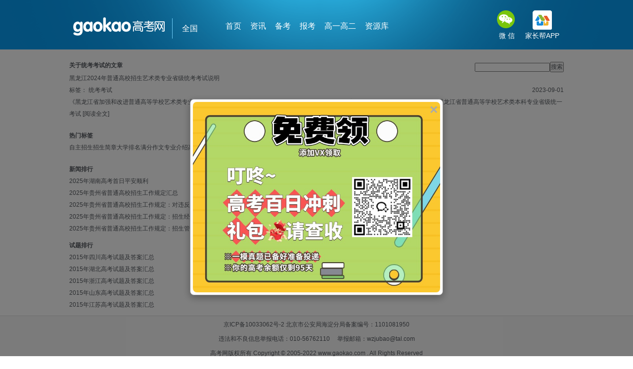

--- FILE ---
content_type: text/html
request_url: https://www.gaokao.com/tag/tongkaokaoshi/index.shtml
body_size: 9284
content:
<!DOCTYPE html PUBLIC "-//W3C//DTD XHTML 1.0 Transitional//EN" "http://www.w3.org/TR/xhtml1/DTD/xhtml1-transitional.dtd">
<html xmlns="http://www.w3.org/1999/xhtml">
<head>
<meta http-equiv="Content-Type" content="text/html; charset=gb312" />
<title>ͳ������_�߿���</title>
<link rel="stylesheet" type="text/css" href="/public/css/new_base.css"/>
<link href='https://gkcms.oss-cn-beijing.aliyuncs.com/attachs/static/gaokao/css/styleTAG.css' type='text/css' rel='stylesheet' />
<!--<link href='http://tag.eduu.com/style/tags/style.css' type='text/css' rel='stylesheet' />-->
<script src="https://cbjs.baidu.com/js/s.js" type="text/javascript"></script>
<script src="http://tag.eduu.com/style/tags/common.js"></script><!--�ƶ�������Ӧ��ת--> 
<script type="text/javascript" src="https://atth.jzb.com/jQuery.js"></script>
</head>
<style>
.navSrh{
display:none}
.left{ 
float: left;}
.right{ 
float:right;}
.wrapperUser,.wrapper{ width:950px; margin:0 auto;}
</style>
<script>var _hmt = _hmt || [];(function() {  var hm = document.createElement("script");  hm.src = "https://hm.baidu.com/hm.js?c35069925979266b098765567b245009";  var s = document.getElementsByTagName("script")[0];   s.parentNode.insertBefore(hm, s);})();</script><body>
<link rel="stylesheet" type="text/css" href="/public/css/common.css"/>
<script type="text/javascript" src="/public/js/jquery-1.9.1.min.js"></script>
<script type="text/javascript" src="/public/js/common.js"></script>

<!--[if IE 6]> 
	<script type="text/javascript" src="/public/js/dd_png.js"></script> 
	<script type="text/javascript"> 
		DD_belatedPNG.fix('.png,img,.iconAll,i,em'); 
		window.onload=function(){
			var a_len=document.getElementsByTagName("a");
			for(var i=0;i<a_len.length;i++){
				a_len[i].hideFocus = true;
			}
		}
	</script> 
<![endif]--> 
<script src="//c.nuhcpf.com/js/ds.js"></script>
<script charset="UTF-8" src="https://static-mmb.mmbang.info/common/framework/sa-sdk-javascript/1.18.12/sensorsdata.min.js"></script>
<script charset="UTF-8">
var sensors = window['sensorsDataAnalytic201505'];
sensors.init({
  server_url: location.protocol === 'https:' ? 'https://sensorsdata-5.talbrain.com:8080/sa?project=XES_Ebook' : 'https://sensorsdata-5.talbrain.com:8080/sa?project=XES_Ebook',
  heatmap: { scroll_notice_map: 'not_collect' },
  show_log: false,
  use_client_time: true,
  send_type: 'beacon'   
});
sensors.quick('autoTrack');
</script>


<!-- ���⵼����ɫ��ʾ -->
<script type="text/javascript">
 
    $(function(){
        var tips = '<div style="width:58px;height:19px;line-height:19px;text-align:center;position:absolute;display:inline-block;background-color:#FFDC52;color:#FF3A3A;border-radius: 8px 8px 8px 2px;padding:2px 4px;font-size:12px;top:-14px;left:30px;">45������</div>';
        var navs = $(".nav.tp20.lp20>a");
        $.each(navs, function(name, value){
            var title = value.text;
            if(title=="�����"){
                $(value).css('position', 'relative');
                $(value).html(title+tips);
            }
        });
    })
</script>

<!-- ���λ���߿��� - PCվ - β���Զ���2 -->
<!--<script>
(function() {
    var s = "_" + Math.random().toString(36).slice(2);
    document.write('<div id="' + s + '"></div>');
    (window.slotbydup=window.slotbydup || []).push({
        id: '8135892',
        container: s,
        size: '1000,90',
        display: 'inlay-fix'
    });
})();
if (typeof hits === 'undefined') {
  var hits = function () {}
}
</script>-->

<!--����������ҳ����������
<script type="text/javascript">
    $(function(){
  $(".fxTools").before('<paper-download-button></paper-download-button><link rel="stylesheet" href="https://static-mmb.mmbang.info/build/cluster-frontend/packages/modern-coms/paper-download-button/1_0_52/paperDownloadButton.css" />')
  var script = document.createElement('script')
  script.charset = 'utf-8'
  script.src = 'https://static-mmb.mmbang.info/build/cluster-frontend/packages/modern-coms/paper-download-button/1_0_52/paperDownloadButton.umd.min.js?vvvv'
  document.body.appendChild(script)
})
</script>-->

<!--�߿�־Ը����������
<script type="text/javascript">
$(function () {
  $('.tip_b').after('<college></college><link rel="stylesheet" href="https://static-mmb.mmbang.info/build/cluster-frontend/packages/modern-coms/college/1_0_6/college.css" />')
  var script = document.createElement('script')
  script.charset = 'utf-8'
  script.src = 'https://static-mmb.mmbang.info/build/cluster-frontend/packages/modern-coms/college/1_0_6/college.umd.min.js'
  document.body.appendChild(script)

  $(".yxkArea").html('').css("width","100%")
  $('.yxkArea').append('<college></college><link rel="stylesheet" href="https://static-mmb.mmbang.info/build/cluster-frontend/packages/modern-coms/college/1_0_6/college.css" />')
  var script = document.createElement('script')
  script.charset = 'utf-8'
  script.src = 'https://static-mmb.mmbang.info/build/cluster-frontend/packages/modern-coms/college/1_0_6/college.umd.min.js'
  document.body.appendChild(script)

  $('.content>.data').after('<college></college><link rel="stylesheet" href="https://static-mmb.mmbang.info/build/cluster-frontend/packages/modern-coms/college/1_0_6/college.css" />')
  var script = document.createElement('script')
  script.charset = 'utf-8'
  script.src = 'https://static-mmb.mmbang.info/build/cluster-frontend/packages/modern-coms/college/1_0_6/college.umd.min.js'
  document.body.appendChild(script)
  
})
</script>-->

<!-- ���λ���߿��� - PCվ - ����ҳ�Ҳ��ά�� -->
<style>
#content li {
  width: 100% !important;
  height: auto !important;
}
#content li .tm5 {
  display: flex;
  justify-content: center;
  width: 100%;
  align-items: center;
  line-height: 24px;
}
#content li .tm5 + .tm5 {
  margin-top: 10px;
}
.pyCon {
  padding-bottom: 20px;
  display: none;
}
</style>
<script>
(function() {
    var s = "_" + Math.random().toString(36).slice(2);
    document.write('<div id="' + s + '"></div>');
    (window.slotbydup=window.slotbydup || []).push({
        id: '9698427',
        container: s,
        size: '1000,90',
        display: 'inlay-fix'
    });
})();
</script>

<!DOCTYPE html>
<html lang="en">

<head>
    <meta charset="UTF-8">
    <meta name="viewport" content="width=device-width, initial-scale=1.0">
    <title>Image Modal</title>
    
    <style>
        .modal {
            display: none; /* Modal is hidden by default */
            position: fixed; /* Fixed position */
            z-index: 1; /* Sits on top */
            left: 0;
            top: 0;
            width: 100%;
            height: 100%;
            overflow: auto; /* Enable scroll if needed */
            background-color: rgba(0, 0, 0, 0.5); /* Black background with opacity */
        }

        .modal-content {
            position: relative;
            background-color: #fefefe;
            margin: auto;
            padding: 5px;
            border: 1px solid #888;
            width: 80%;
            max-width: 500px; /* Responsive width */
            box-shadow: 0 5px 15px rgba(0, 0, 0, 0.3); /* Shadow effect */
            border-radius: 8px; /* Rounded corners */
            text-align: center;
            animation: zoomIn 0.3s ease; /* Zoom animation */
        }

        @keyframes zoomIn {
            from {
                transform: scale(0);
            }
            to {
                transform: scale(1);
            }
        }

        .close-btn {
            position: absolute;
            top: 10px;
            right: 10px;
            color: #aaa;
            font-size: 28px;
            font-weight: bold;
        }

        .close-btn:hover,
        .close-btn:focus {
            color: #000;
            text-decoration: none;
            cursor: pointer;
        }

        .modal-content img {
            width: 100%;
            border-radius: 8px; 
        }

        @media (max-width: 500px) {
            .modal-content {
                width: 90%;
            }
        }
    </style>
</head>

<script>var _hmt = _hmt || [];(function() {  var hm = document.createElement("script");  hm.src = "https://hm.baidu.com/hm.js?c35069925979266b098765567b245009";  var s = document.getElementsByTagName("script")[0];   s.parentNode.insertBefore(hm, s);})();</script><body>
    <div id="myModal" class="modal">
        <div class="modal-content" style="margin-top:200px">
            <span class="close-btn">��</span>
            <img src="https://static-xesapi.speiyou.com/lecture/1741138413630_6012517.jpg" alt="Modal Image">
        </div>
    </div>

    <script>
        document.addEventListener('DOMContentLoaded', function() {
            var modal = document.getElementById("myModal");
            var closeBtn = document.getElementsByClassName("close-btn")[0];

            // Function to check if the modal should be shown
            function shouldShowModal() {
                var lastShown = localStorage.getItem('lastShownDate');
                var currentDate = new Date().toISOString().split('T')[0];

                // If the modal has never been shown or the last shown date is not today
                if (!lastShown || lastShown !== currentDate) {
                    // Store today's date in localStorage
                    localStorage.setItem('lastShownDate', currentDate);
                    return true;
                }
                return false;
            }

            // Automatically show the modal when the page loads if it hasn't been shown today
            if (shouldShowModal()) {
                modal.style.display = "block";
            }

            closeBtn.onclick = function() {
                modal.style.display = "none";
            };

            window.onclick = function(event) {
                if (event.target == modal) {
                    modal.style.display = "none";
                }
            };
        });
    </script>
</body>

</html>



<link rel="stylesheet" href="https://gaokaoimg.oss-cn-beijing.aliyuncs.com/static/gaokao/css/listNews.css" />
<style>
  #sec_head .sec_head_con .topNavR .con_us li a.tel_ic {
      background: url(https://gkb-cms.oss-cn-beijing.aliyuncs.com/attachs/img/2018/03/16/163050_5aab80bacfa0e.png);
      width: 39px;
      height: 39px;
  }
</style>
<div id="sec_head">
        	<div class="inner po_re" style="z-index: 10;">
	        	<div class="sec_head_con tp15">
	        		<a class="logo" href="https://www.gaokao.com/">
					<img src="/public/images/logo_new.png" alt="�߿���" title="�߿���" width="185" height="37" />
					
				</a>
<div class="newsite" style="margin-top:22px">
					<dl>
						<dt>ȫ��<i class="iconAll "></i></dt>
						<dd>
							<p><em>���ų���</em> | <a href="https://www.gaokao.com/" target="_blank">ȫ��</a> <a href="https://www.gaokao.com/beijing/" target="_blank" title="�����߿���">����</a> <a href="http://sh.gaokao.com/" target="_blank" title="�Ϻ��߿���">�Ϻ�</a> <a href="https://www.gaokao.com/guangdong/" target="_blank" title="�㶫�߿���">�㶫</a></p>
							<p><em>��������</em> |  <a href="https://www.gaokao.com/beijing/" target="_blank" title="�����߿���">����</a> <a href="https://www.gaokao.com/tianjin/" target="_blank" title="���߿���">���</a> <a href="https://www.gaokao.com/hebei/" target="_blank" title="�ӱ��߿���">�ӱ�</a> <a href="https://www.gaokao.com/sx/" target="_blank" title="ɽ���߿���">ɽ��</a> <a href="https://www.gaokao.com/neimenggu/" target="_blank" title="���ɹŸ߿���">���ɹ�</a></p>
							<p><em>��������</em> |  <a href="https://www.gaokao.com/liaoning/" target="_blank" title="�����߿���">����</a> <a href="https://www.gaokao.com/jilin/" target="_blank" title="���ָ߿���">����</a> <a href="https://www.gaokao.com/heilongjiang/" target="_blank" title="�������߿���">������</a></p>
							<p><em>��������</em> | <a href="http://sh.gaokao.com/" target="_blank" title="�Ϻ��߿���">�Ϻ�</a> <a href="https://www.gaokao.com/jiangsu/" target="_blank" title="���ո߿���">����</a> <a href="https://www.gaokao.com/zhejiang/" target="_blank" title="�㽭�߿���">�㽭</a> <a href="https://www.gaokao.com/anhui/" target="_blank" title="���ո߿���">����</a> <a href="https://www.gaokao.com/fujian/" target="_blank" title="�����߿���">����</a> <a href="https://www.gaokao.com/jiangxi/" target="_blank" title="�����߿���">����</a> <a href="https://www.gaokao.com/shandong/" target="_blank" title="ɽ���߿���" class="ml70">ɽ��</a></p>
							<p><em>���е���</em> | <a href="https://www.gaokao.com/henan/" target="_blank" title="���ϸ߿���">����</a> <a href="https://www.gaokao.com/hubei/" target="_blank" title="�����߿���">����</a> <a href="https://www.gaokao.com/hunan/" target="_blank" title="���ϸ߿���">����</a></p>
							<p><em>���ϵ���</em> | <a href="https://www.gaokao.com/chongqing/" target="_blank" title="����߿���">����</a> <a href="https://www.gaokao.com/sichuan/" target="_blank" title="�Ĵ��߿���">�Ĵ�</a> <a href="https://www.gaokao.com/guizhou/" target="_blank" title="���ݸ߿���">����</a> <a href="https://www.gaokao.com/yunnan/" target="_blank" title="���ϸ߿���">����</a> <a href="https://www.gaokao.com/xizang/" target="_blank" title="���ظ߿���">����</a></p>
							<p><em>��������</em> | <a href="https://www.gaokao.com/shanxi/" target="_blank" title="�����߿���">����</a> <a href="https://www.gaokao.com/gansu/" target="_blank" title="����߿���">����</a> <a href="https://www.gaokao.com/qinghai/" target="_blank" title="�ຣ�߿���">�ຣ</a> <a href="https://www.gaokao.com/ningxia/" target="_blank" title="���ĸ߿���">����</a> <a href="https://www.gaokao.com/xinjiang/" target="_blank" title="�½��߿���">�½�</a></p>
							<p class="last"><em>���ϵ���</em> | <a href="https://www.gaokao.com/guangdong/" target="_blank" title="�㶫�߿���">�㶫</a> <a href="https://www.gaokao.com/guangxi/" target="_blank" title="�����߿���">����</a> <a href="https://www.gaokao.com/hainan/" target="_blank" title="���ϸ߿���">����</a></p>
						</dd>
					</dl>
				</div>
<script>
					jQuery(function(){
						jQuery('.newsite dl').hover(function(){
							jQuery(this).addClass('on');
						},function(){
							jQuery(this).removeClass('on');
						});
					});
				</script>
					<div class="nav tp20 lp20">
                                            <a href="/" target="_blank" title="�߿�����ҳ">��ҳ</a>
                                            <a href="/gdgkkx/" target="_blank" title="�߿���Ѷ">��Ѷ</a>
                                            <a href="/beikao/" target="_blank" title="�߿�����">����</a>
                                            <a href="/baokao/" target="_blank" title="�߿�����">����</a>
                                            <a href="/gz/" target="_blank" title="����Ƶ��">��һ�߶�</a>
                                            <a href="/zyk/" target="_blank" title="�߿���Դ��">��Դ��</a>

                                       </div>
					
					<div class="topNavR" style="padding-top:0">
						<!--<a href="#" class="zhuce_login rm10">ע��/��¼</a>-->
						<ul class="con_us clearfix">
						
						<li class="w">
							<a class="wx_ic iconAll" href="javascript:;"></a>
							΢ ��
							<div class="tips" style="top:80px;right: -70px;">
								<div class="triangle-up"></div>
								<div class="part part1">
									<div class="fl conL"><img src="/public/images/gkw.jpg" width="90" height="90"></div>
									<div class="fr conR">
										<div>
											<h3>��ע�߿������ں�</h3>
											<p class="pys">��www_gaokao_com��<br>�˽����߿���Ѷ</p>
										</div>
									</div>
								</div>
							</div>
						</li>
						<li class="t">
							<a class="tel_ic iconAll" href="http://www.jzb.com/app/" target="_blank" title="�ƶ�APP"></a>
							�ҳ���APP
							<div class="tips" style="top:80px;;right: -55px;">
								<div class="triangle-up"></div>
								<div class="part part1">
									<div class="fl conL"><img src="https://img.eduuu.com/edu/ad/wm2.gif" width="90" height="90"></div>
									<div class="fr conR">
										<h3>�ҳ���APP</h3>
										<span>��ͥ�����ҳ���</span>
										<p class="downA">
											<a href="http://mapi.eduu.com/a?c=46&tid=1&d=1">
												<span><i class="icon1"></i></span> iPhone
											</a>
											<a href="http://mapi.eduu.com/a?c=46&tid=2&d=1">
												<span><i class="icon2"></i></span> Android
											</a>

										</p>
									</div>
								</div>

							</div>
						</li>
					</ul>
						
					</div>
					<script type="text/javascript">Hover('.con_us','.tips','on')</script>
	        	</div>
        	</div>
        	<div class="highlightBg png"></div>
        </div>
<!--���λ-->
<!--<div class="backf8">
<div class="inner">
<div class="tp10 bp10" style="height: 90px;">-->
<!--id=u2773118 �б�ҳͷ�� start-->
<!--<script type="text/javascript" src="http://fanpingbi1.gaokao.com/kydoxwwyx9.js"></script>-->
<!--id=u2773118 �б�ҳͷ�� end-->
<!--</div>
</div>
</div>-->
<div class="hr_10"></div>
<div class="wrapper">
<p></p>
<div class="hr_10"></div>
<div class="container">
<div class="borderG">
<div class="sidebox_tit clearfix"><h2 class="left">����<font class="red">ͳ������</font>������</h2><form method='get' action='https://www.gaokao.com/search/index.shtml' onsubmit="return check();"><div class="right tp5"><input name="q" id="q" type="text" class="tag-input" /><input name="" type="submit" value="����" class="tag-btn" /></div></form></div>
<div class="info">
<div class="info-sort" id="list">
	<dl class="zxNone">
     <dt><a href="/e/20230901/64f16fd317e9c.shtml" target="_blank">������2024����ͨ��У����������רҵʡ��ͳ������˵��</a></dt>
     <dd>
     <p><span class="right">2023-09-01</span>��ǩ��
     ͳ������
     </p>
     <p>��������ʡ��ǿ�͸Ľ���ͨ�ߵ�ѧУ������רҵ������������ʵʩ����������2023��3��16���ں�����ʡ�������������������������ա�������ʡ��ͨ�ߵ�ѧУ�����౾��רҵʡ��ͳһ���� <a href="/e/20230901/64f16fd317e9c.shtml" class="blue" target="_blank">[�Ķ�ȫ��]</a></p>
	 </dd>
	</dl>
</div>
<div class="list_pages" id="downMore" style="margin:auto;text-align:center">���ظ���</div>
</div>
</div>
</div>
<div class="sidebar">
<div class="borderG hot-tag">
<h2 class="titleH">���ű�ǩ</h2>
<div class="info">
<div>
<a href="https://www.gaokao.com/tag/zizhuzhaosheng/" target="_blank">��������</a><a href="https://www.gaokao.com/tag/zhaoshengjianzhang/" target="_blank">��������</a><a href="https://www.gaokao.com/tag/daxuepaiming/" target="_blank">��ѧ����</a><a href="https://www.gaokao.com/tag/manfenzuowen/" target="_blank">��������</a><a href="https://www.gaokao.com/tag/zhuanyejieshao/" target="_blank">רҵ����</a><a href="https://www.gaokao.com/tag/gaokaobaokao/" target="_blank">�߿�����</a><a href="https://www.gaokao.com/tag/gaokaoshiti/" target="_blank">�߿�����</a><a href="https://www.gaokao.com/tag/fenshuxian/" target="_blank">������</a><a href="https://www.gaokao.com/tag/xiaohuaxiaocao/" target="_blank">У��У��</a><a href="https://www.gaokao.com/tag/zhishidian/" target="_blank">֪ʶ��</a><a href="https://www.gaokao.com/tag/2016gaokao/" target="_blank">2016�߿�</a><a href="https://www.gaokao.com/tag/xuexifangfa/" target="_blank">ѧϰ����</a><a href="https://www.gaokao.com/tag/zhiyuantianbao/" target="_blank">־Ը�</a><a href="https://www.gaokao.com/tag/gaofenjingyan/" target="_blank">�߷־���</a><a href="https://www.gaokao.com/tag/zhaoshengjihua/" target="_blank">�����ƻ�</a><a href="https://www.gaokao.com/tag/gaokaogaige/" target="_blank">�߿��ĸ�</a>
</div>
</div>
</div>
<div class="hr_10"></div>
<script charset="gbk" src="http://deliver.eduu.com/main/s?user=aoshu|aoshu_www|aoshu_www26&amp;db=eduim&amp;border=0&amp;local=yes&amp;js=ie" type="text/javascript"></script>
<div class="hr_10"></div>
<div class="borderG tag-bank">
<h2 class="titleH">��������</h2>
<div class="info">
				<ul>
				<li><a target="_blank" href="https://www.gaokao.com/e/20250608/6845409bacc8c.shtml" title="2025����ϸ߿�����ƽ��˳��">2025����ϸ߿�����ƽ��˳��</a></li>
<li><a target="_blank" href="https://www.gaokao.com/e/20250608/68453fd50342c.shtml" title="2025�����ʡ��ͨ��У���������涨����">2025�����ʡ��ͨ��У���������涨����</a></li>
<li><a target="_blank" href="https://www.gaokao.com/e/20250608/68453f66601d0.shtml" title="2025�����ʡ��ͨ��У���������涨����Υ���涨��Ϊ�Ĵ���">2025�����ʡ��ͨ��У���������涨����Υ��</a></li>
<li><a target="_blank" href="https://www.gaokao.com/e/20250608/68453f4cb2d10.shtml" title="2025�����ʡ��ͨ��У���������涨����������">2025�����ʡ��ͨ��У���������涨��������</a></li>
<li><a target="_blank" href="https://www.gaokao.com/e/20250608/68453f3589053.shtml" title="2025�����ʡ��ͨ��У���������涨����������ְ��">2025�����ʡ��ͨ��У���������涨��������</a></li>

				</ul>
</div>
</div>
<div class="hr_10"></div>
<div class="borderG tag-bank">
<h2 class="titleH">��������</h2>
<div class="info">
<ul onMouseDown="hits('nrhkst');">
<li><a target="_blank" href="https://www.gaokao.com/e/20150529/5567fbd998048.shtml" title="2015���Ĵ��߿����⼰�𰸻���">2015���Ĵ��߿����⼰�𰸻���</a></li>
<li><a target="_blank" href="https://www.gaokao.com/e/20150529/5567f9e7a9e09.shtml" title="2015������߿����⼰�𰸻���">2015������߿����⼰�𰸻���</a></li>
<li><a target="_blank" href="https://www.gaokao.com/e/20150529/5567f7774ad0c.shtml" title="2015���㽭�߿����⼰�𰸻���">2015���㽭�߿����⼰�𰸻���</a></li>
<li><a target="_blank" href="https://www.gaokao.com/e/20150529/5567f5eca670a.shtml" title="2015��ɽ���߿����⼰�𰸻���">2015��ɽ���߿����⼰�𰸻���</a></li>
<li><a target="_blank" href="https://www.gaokao.com/e/20150528/5566d27740c44.shtml" title="2015�꽭�ո߿����⼰�𰸻���">2015�꽭�ո߿����⼰�𰸻���</a></li>

</ul>
</div>
</div>
</div>
<div class="hr_10"></div>
</div>
<script src="https://gkcms.oss-cn-beijing.aliyuncs.com/attachs%2Fstatic%2Fgaokao%2Fm2015/js/jquery/jquery-1.9.0.min.js"></script>
<script type="text/javascript">
var getElesByClass=function(strClass,contextEle)
		{
			function getEle(strClass,eles){
				var ary=[];
				var reg=new RegExp('b'+strClass+'b');
				for(var i=0;i<eles.length;i++){			
						if(reg.test(eles[i].className)){
							ary.push(eles[i]);			
						}
				}
				return ary;
			}
			contextEle=contextEle||document;
			if(contextEle.nodeType!=1&&contextEle.nodeType!=9){
                          contextEle=document;
                        }
			if(contextEle.getElementsByClassName){
				return contextEle.getElementsByClassName(strClass);
			}else{
				var classArray=strClass.split(' ');
				var eles=contextEle.getElementsByTagName('*');
				for(var i=0;i<classArray.length;i++){	
						if(classArray[i].replace(/s/g,'').length>0){
							eles=getEle(classArray[i],eles);
						}
					}
				return eles;
			}
		};
var zxBox = document.getElementById("list"),n=10,
	        downMore = document.getElementById("downMore");
		var zxNoneS = getElesByClass("zxNone",zxBox);
		for(var i=10;i<zxNoneS.length;i++)
		{
			zxNoneS[i].style.display = "none";
		}
		$(downMore).on("click",function()
		{
			var newN = n+10;
			if(newN>zxNoneS.length){
newN = zxNoneS.length;
}

			for(;n<newN;n++)
			{
				zxNoneS[n].style.display = "block";
			}
		})
</script>
<div class="wrapper footer">

<style type="text/css">
#kbdy input{ vertical-align:middle; margin:-2px 0 0;}
#kbdy img{ right:30px; top:0px; _right:-5px; _top:2px;}
*+html #kbdy img{right:-6px;top:-1px;}
.dpn{display:none}
</style>

<!-- ���λ��2022_�߿���_PC_�ײ�ͨ�� -->
<!--<script>
(function() {
    var s = "_" + Math.random().toString(36).slice(2);
    document.write('<div id="' + s + '"></div>');
    (window.slotbydup=window.slotbydup || []).push({
        id: '8097345',
        container: s,
        size: '1000,90',
        display: 'inlay-fix'
    });
})();
</script>-->

<div class="area" id="footer">
  
<p><a target="_blank" href="https://beian.miit.gov.cn/" rel="nofollow">��ICP��10033062��-2</a ><a target="_blank" href="http://www.beian.gov.cn/portal/registerSystemInfo?recordcode=11010802029651" rel="nofollow"> �����й����ֺ����־ֱ�����ţ�1101081950</a></p>
    <p><a >Υ���Ͳ�����Ϣ�ٱ��绰��010-56762110</a>&#160;&#160;&#160;&#160;&#160;�ٱ����䣺wzjubao@tal.com</p>
    <p><a href="https://www.gaokao.com" target="_blank">�߿�</a>����Ȩ���� Copyright &#169; 2005-2022 www.gaokao.com . All Rights Reserved</p>
</div><!--end footer-->
<!--ͳ�ƴ��뿪ʼ-->
<div style="display:none;">
<script type="text/javascript" src="https://img.eduuu.com/edu/js/ggc.js?v=20210820"></script>
</div>
<!--ͳ�ƴ������-->
<!--
<script>Mini ={tg:'3',sid:'10569',wd:"",cid:'',rows:'6'}</script>

<script type="text/javascript" src="https://img.eduuu.com/website/public_js/searchapi.js" charset="utf-8"></script>-->

<div></div>

<!------------------------------------------ ���script - �����ķָ��� ---------------------------------------->
<script>

    //�����͸�Լ���������λ
    var ModalHelper = (function (bodyCls) {
        var scrollTop;
        return {
            afterOpen: function () {
                scrollTop = document.scrollingElement.scrollTop;
                document.body.classList.add(bodyCls);
                document.body.style.top = -scrollTop + 'px';
            },
            beforeClose: function () {
                document.body.classList.remove(bodyCls);
                // scrollTop lost after set position:fixed, restore it back.
                document.body.style.top = 'initial';
                document.scrollingElement.scrollTop = scrollTop;
            }
        };
    })('modal-open');

    function openModal() {
        document.getElementById('hideModal').style.display = 'block';
        ModalHelper.afterOpen();
    }

    function closeModal() {
        ModalHelper.beforeClose();
        document.getElementById('hideModal').style.display = 'none';
    }

   // document.querySelector('#openModal').onclick = openModal;
  //  document.querySelector('#hideModal').onclick = closeModal;
   // document.querySelector('#saveChange').onclick = closeModal;
    (function (para) {
        var p = para.sdk_url, n = para.name, w = window, d = document, s = 'script', x = null, y = null;
        w['sensorsDataAnalytic201505'] = n;
        w[n] = w[n] || function (a) {
            return function () {
                (w[n]._q = w[n]._q || []).push([a, arguments]);
            }
        };
        var ifs = ['track', 'quick', 'register', 'registerPage', 'registerOnce', 'clearAllRegister', 'trackSignup', 'trackAbtest', 'setProfile', 'setOnceProfile', 'appendProfile', 'incrementProfile', 'deleteProfile', 'unsetProfile', 'identify', 'login', 'logout', 'trackLink', 'clearAllRegister'];
        for (var i = 0; i < ifs.length; i++) {
            w[n][ifs[i]] = w[n].call(null, ifs[i]);
        }
        if (!w[n]._t) {
            x = d.createElement(s), y = d.getElementsByTagName(s)[0];
            x.async = 1;
            x.src = p;
            y.parentNode.insertBefore(x, y);
            w[n].para = para;
        }
    })({
        sdk_url: 'https://static.sensorsdata.cn/sdk/latest/sensorsdata.min.js',
        name: 'sa',
        server_url: location.host == 'www.gaokao.com' ? '//sensorsdata.talbrain.com:8080/sa?project=izhikang_jiajiaoban' : '//taluanaly.speiyou.com:8080/sa?project=default',
        heatmap: {
            //�Ƿ������ͼ��Ĭ�� default ��ʾ�������Զ��ɼ� $WebClick �¼����������� 'not_collect' ��ʾ�ر�
            clickmap: 'default',
            //�Ƿ�������ע����ͼ��Ĭ�� default ��ʾ�������Զ��ɼ� $WebStay �¼����������� 'not_collect' ��ʾ�ر�
            scroll_notice_map: 'not_collect'
        },
        show_log: true,  //����log
send_type:'beacon'
    });
sa.registerPage({
breadNav1:EDUU_GKEY
})
    sa.quick('autoTrack'); //���ϵͳ������1.4���°漰����
</script>
</div>
<div style="display:none">
</div>
</body>
</html>

--- FILE ---
content_type: text/css
request_url: https://www.gaokao.com/public/css/new_base.css
body_size: 2166
content:

@charset "gb2312";
/* CSS Document */

body,html{ padding:0; margin:0 auto; background-color:#fff; line-height:24px; text-align:left; font-family:Microsoft YaHei, "Droid Sans", "Droid Sans Fallback", "Heiti SC", Helvetica, sans-self;}
img{ border:none;display:block;}
h1,h2,h3,h4,h5,h6,hr,blockquote,form,ul,ol,li,p,pre,dl,dt,dd,fieldset,legend,button,input,textarea,th,td{ padding:0; margin:0;}
ul,ol,li{ list-style:none;}
sup{ vertical-align:text-top;}
sub{ vertical-align:text-bottom;}
legend { color:#333;}
fieldset{ border:0;} 
em,i{ font-style:normal;}
button,input,select,textarea { font-size:100%; vertical-align:middle;}
table{ border-collapse:collapse; border-spacing:0;}
.clear{ clear:both; line-height:0px; font-size:0px;}
.clearfix:after{ content:"";display:block; height:0; clear:both; visibility:hidden;}
.clearfix{zoom:1;}
.lt,.left{ float:left; _display:inline;}.rt,.right{ float:right;}
.hr_10{ clear:both; height:10px; overflow:hidden; font-size:1px; line-height:1px;}
.hr_15{ clear:both; height:15px; overflow:hidden; font-size:1px; line-height:1px;}
.hr_20{ clear:both; height:20px; overflow:hidden; font-size:1px; line-height:1px;}
.hr_50{ clear:both; height:50px; overflow:hidden; font-size:1px; line-height:1px;}
.po_re{position: relative;}
.backf8{background: #F8F8F8;}

a.col0ca:link,a.col0ca:visited,a.col0ca:hover,a.col0ca:active{ color:#0cabf5;}
a.col5559:link,a.col5559:visited,a.col5559:hover,a.col5559:active{ color:#55595f;}
.col0ca{color:#0cabf5;}

body,button,input,select,textarea{ font-family: Microsoft YaHei, "Droid Sans", "Droid Sans Fallback", "Heiti SC", Helvetica, sans-self; color:#55595f; font-size:12px;}
h1,h2,h3,h4,h5,h6{ font-size:100%;}
address,cite,dfn,em,var{ font-style:normal }
code,kbd,pre,samp{ font-family:courier new, courier, monospace;}
small{ font-size:12px;}
.bold{ font-weight:bold;}
.ft12{ font-size:12px;}.ft14{ font-size:14px;}.ft16{ font-size:16px;}.ft18{ font-size:18px;}.ft120{ font-size:20px;}
a{ color:#55595f; text-decoration:none;outline: 0;}
a:hover{ color:#0cabf5; text-decoration:underline;}
 

.tm5{ margin-top:5px;}.tm10{ margin-top:10px;}.tm15,.topMargin15 { margin-top:15px;}.tm20{ margin-top:20px;}.tm30{ margin-top:30px;}
.lm5{ margin-left:5px;}.lm10{ margin-left:10px;}.lm15{ margin-left:15px;}.lm20{ margin-left:20px;}.lm30{ margin-left:30px;}
.bm5{ margin-bottom:5px;}.bm10{ margin-bottom:10px;}.bm15{ margin-bottom:15px;}.bm20{ margin-bottom:20px;}.bm30{ margin-bottom:30px;}
.rm5{ margin-right:5px;}.rm10{ margin-right:10px;}.rm15{ margin-right:15px;}.rm20{ margin-right:20px;}.rm30{ margin-right:30px;}
.tp5{ padding-top:5px;}.tp10{ padding-top:10px;}.tp15{ padding-top:15px;}.tp20{ padding-top:20px;}.tp30{ padding-top:30px;}
.lp5{ padding-left:5px;}.lp10{ padding-left:10px;}.lp15{ padding-left:15px;}.lp20{ padding-left:20px;}.lp30{ padding-left:30px;}
.bp5{ padding-bottom:5px;}.bp10{ padding-bottom:10px;}.bp15{ padding-bottom:15px;}.bp20{ padding-bottom:20px;}.bp30{ padding-bottom:30px;}
.rp5{ padding-right:5px;}.rp10{ padding-right:10px;}.rp15{ padding-right:15px;}.rp20{ padding-right:20px;}.rp30{ padding-right:30px;}
.txtC{ text-align:center;}.txtR{ text-align:right;}
.txt_idt{ text-indent:24px;}
.fontYh{ font-family:Microsoft YaHei, "Droid Sans", "Droid Sans Fallback", "Heiti SC", Helvetica, sans-self;}

#footer{ overflow:hidden; padding-bottom:10px;}
#footer p{ padding-top:5px; text-align:center;}
#footer p img{ border:1px solid #CCC; margin:0 5px;}

.footer{ overflow:hidden; height:1%; padding-bottom:10px;}
.footer p{ padding-top:5px; text-align:center;}
.footer p img{ border:1px solid #CCC; margin:0 5px;}

.part_d{ border:1px solid #E5E5E5; width:998px; margin:0 auto;}
.part_d .hd{ background:url(../images/beikao/service_title_bg.gif) repeat-x; height:24px; line-height:24px; padding-left:10px; font-weight:normal;}
.part_d_inner{ padding:10px;}

/*.partner h5{ background:url(https://img.eduuu.com/gaokao/images/index/bg_tit1.jpg) repeat-x; border:1px solid #B6D2E8;font-size:12px;height:25px;padding:0 0 0 10px;color:#338FC2; overflow:hidden; line-height:25px;}
.partner .content{ border:1px solid #B6D2E8; border-top:0; padding:10px}
.partner .content a{ color:#999; white-space:nowrap; width:92px; display:inline-block; text-align:left;}
.partner .content a:hover{ color:#f00}
.partner .col_key a{ width:auto;}*/

.partner{;padding: 20px 30px;border: 1px solid #dcdcdc;border-radius: 5px;-webkit-border-radius: 5px;-moz-border-radius: 5px;-ms-border-radius: 5px;-o-border-radius: 5px;background: #fff;}
.partner ul {float: left;padding-right: 40px;}

.keyArea{ border:1px solid #bad2e7; width:998px;}
.keyTit,.keyArea dl{ height:34px; line-height:34px; background:url(https://img.eduuu.com/website/gaokao/images/partsite/bj/index/keyNav.gif) repeat-x; overflow:hidden;}
.keyTit span,.mtTit span{ padding:0 10px; text-align:center; cursor:pointer; display:block; float:left;}
.keyTit .keyOn,.mtTit .mtOn{ border-top:2px solid #187DC0; border-right:1px solid #bad2e7; background:#fff; height:32px;}
.keyTit .keyOn,.keyTit .keyOn a,.keyTit .keyOn a:hover,.mtTit .mtOn{ color:#2f80bd;}
.keyCon{ padding:10px;}.keyCon ul{ float:left; padding-right:34px;}
.keyArea dt{ padding:0 15px 0 10px;}.keyArea dt,.keyArea dd{ float:left;}
.mtTit span{ margin-right:5px;}.mtTit .mtOn{ font-weight:bold; line-height:32px; border-left:1px solid #bad2e7;}
.mtCon{ padding:10px 0;}.mtCon li{ float:left; display:inline; margin:0 12px; white-space:nowrap;}

*html,*htmlbody{background-image:url(about:blank);background-attachment:fixed;}
#back-to-top{ background:url(https://img.eduuu.com/website/gaokao/images/contList/btn_back.gif) no-repeat 50% 0; width:30px; height:91px; position:fixed; bottom:106px; display:block; line-height:999px; overflow:hidden; cursor:pointer; left:50%; margin-left:475px;_position:absolute;_right:auto;_left:expression(eval(document.documentElement.scrollLeft+705));_bottom:auto;_top:expression(eval(document.documentElement.scrollTop+document.documentElement.clientHeight-this.offsetHeight-(parseInt(this.currentStyle.marginTop,10)||0)-(parseInt(this.currentStyle.marginBottom,10)||100)));}


--- FILE ---
content_type: text/css
request_url: https://www.gaokao.com/public/css/common.css
body_size: 5494
content:
.wrapper {
    width: 1000px;
    margin: 0 auto;
}

.iconAll {
    background: url(/public/images/iconAll.png) no-repeat;
}

.inner {
    width: 1000px;
    margin: 0 auto;
}

#header {
    background: #099ff5;
    width: 100%;
    height: 162px;
}

#header .highlightBg {
    width: 1214px;
    height: 162px;
    background: url(/public/images/header_opacityBg.png) no-repeat;
    position: absolute;
    top: 0;
    z-index: 1;
    left: -8%;
}

#header .header_top {
    width: 100%;
    height: 15px;
}

#header .header_c {
    width: 100%;
    height: 90px;
}

#header .header_c .logo {
    width:185px;
    height:54px;
    float:left;
    margin-left:13px;
    margin-top: 45px;
}

#header .header_c .logo img {
    display: block;
}
#header .header_c .logo span {
    display: block; color:#FFF; font-size:12px; height:16px; line-height:16px;
}
#header .header_c .logo:hover{
    text-decoration:none;
}

.newsite {
    width: 88px;
    height: 23px;
    line-height: 23px;
    float: left;
    _display: inline;
    position: relative;
    margin: 42px 0 0 15px;
    z-index: 100;
}

.newsite dl {
    width: 88px;
    height: 41px;
    font-size: 12px;
    position: absolute;
    z-index: 100;
    cursor: pointer;
    overflow: hidden;
}

.newsite dl dt {
    padding-left: 19px;
    width: 54px; 
	height:41px;
	line-height:41px;
	border-left:1px solid #6ECCF7;
    color: #FFF;
    position: relative;
	font-size:16px;
}

.newsite dl dd {
    width: 274px;
    border: 1px solid #dcdcdc;
    background-color: #fff;
    padding: 10px 12px;
    color: #e4e4e4;
    word-spacing: 1px;
}

.newsite dl dd em {
    color: #0cabf5;
}

.newsite dl dd p {
    border-bottom: 1px dashed #ddd;
    padding-bottom: 5px;
    margin-bottom: 5px;
}

.newsite dl dt i {
    right: 2px;
    top: 19px;
    position: absolute;
    width: 12px;
    height: 7px;
    overflow: hidden;
    background-position: -70px -40px;
    -moz-transition: all 0.2s ease-in-out 0s;
    -webkit-transition: all 0.2s ease-in-out 0s;
    -o-transition: all 0.2s ease-in-out 0s;
}

.newsite dl.on {
    height: auto;
    width: 300px;
}

#header .newsite dl.on dt i,
#header .research dl.on dt i {
    -moz-transform: rotate(180deg);
    -webkit-transform: rotate(180deg);
    -o-transform: rotate(180deg);
    -moz-transform-origin: 50% 30%;
    -webkit-transform-origin: 50% 30%;
    -o-transform-origin: 50% 30%;
}

#header .header_c .research {
    background: #fff;
    width: 340px;
    height: 24px;
    float: left;
    border-radius: 2px;
    -webkit-border-radius: 2px;
    -moz-border-radius: 2px;
    -ms-border-radius: 2px;
    -o-border-radius: 2px;
    margin: 53px 0 0 32px;
    position: relative;
    z-index: 100;
}

#header .header_c .research .sel {
    width: 49px;
    float: left;
    vertical-align: middle;
    cursor: pointer;
    overflow: hidden;
    height: 24px;
    _position: absolute;
    _top: 0;
    _left: 0;
}

#header .header_c .research dl.on {
    height: auto;
    width: 49px;
}

#header .header_c .research .sel dt {
    width: 40px;
    height: 24px;
    line-height: 24px;
    color: #565759;
    position: relative;
    padding-left: 8px;
    border-right: 1px solid #cbced0;
    cursor: pointer;
    overflow: hidden;
}

#header .header_c .research .sel dt i {
    display: inline-block;
    width: 9px;
    height: 5px;
    background-position: 0 0;
    position: absolute;
    top: 10px;
    right: 4px;
    -moz-transition: all 0.2s ease-in-out 0s;
    -webkit-transition: all 0.2s ease-in-out 0s;
    -o-transition: all 0.2s ease-in-out 0s;
}

#header .header_c .research .sel dd {
    width: 47px;
    background: #fff;
    text-align: center;
    color: #55595f;
    font-size: 12px;
    border: 1px solid #dcdcdc;
}

#header .header_c .research .sel dd p {
    line-height: 23px;
    height: 23px;
    border-bottom: 1px solid #ddd;
}

#header .header_c .research .sel dd p.last {
    border-bottom: 0;
}

#header .header_c .research .search_input {
    height: 24px;
    line-height: 24px;
    border: 0;
    float: left;
    width: 214px;
    padding: 0 10px;
    _margin-left: -13px;
}

#header .header_c .research .btn {
    height: 24px;
    width: 57px;
    position: absolute;
    right: 0;
    top: 0;
    /*border: 1px solid #afb3b7;*/
    color: #565759;
    background: #f6f7fb;
    outline: none;
    cursor: pointer;
    border: 0;
    border-left: 1px solid #cbced0;
    border-radius: 0 2px 2px 0;
    -webkit-border-radius: 0 2px 2px 0;
    -moz-border-radius: 0 2px 2px 0;
    -ms-border-radius: 0 2px 2px 0;
    -o-border-radius: 0 2px 2px 0;
}

#header .header_c .topNavR {
    float: right;
    width: 240px;
    height: 67px;
    position: relative;
    zoom: 1;
	margin-top:32px;
}

#header .header_c .topNavR .con_us {
    width: 100%;
}

#header .header_c .topNavR .con_us li {
    float: left;
    color: #fff;
    padding: 6px 8px;
    margin-right: 10px;
    display: inline-block;
    font-size: 14px;
    text-align: center;
    border-radius: 2px;
    -weblkit-border-radius: 2px;
    -moz-border-radius: 2px;
    -ms-border-radius: 2px;
    position: relative;
    cursor: pointer;
}

#header .header_c .topNavR .con_us li.on {
    background: #088fdc;
}

#header .header_c .topNavR .con_us li.w {
    margin-right: 6px;
}

#header .header_c .topNavR .con_us li>a {
    display: block;
    width: 36px;
    height: 36px;
    margin-bottom: 3px;
    margin: 0 auto;
    *margin: 0;
    overflow: hidden;
}

.topNavR .tips {
    z-index: 1000;
    position: absolute;
    line-height: 1.5;
    background: #fff;
    width: 250px;
    box-shadow: 1px 1px 10px rgba(0, 0, 0, .2);
    -webkit-box-shadow: 1px 1px 10px rgba(0, 0, 0, .2);
    -moz-box-shadow: 1px 1px 10px rgba(0, 0, 0, .2);
    -ms-box-shadow: 1px 1px 10px rgba(0, 0, 0, .2);
    -o-box-shadow: 1px 1px 10px rgba(0, 0, 0, .2);
    border-radius: 5px;
    -webkit-border-radius: 5px;
    -moz-border-radius: 5px;
    -ms-border-radius: 5px;
    -o-border-radius: 5px;
}

.topNavR .tips .part {
    overflow: hidden;
    zoom: 1;
    padding: 15px;
}

.topNavR .tips .part1 {
    border-bottom: 1px solid #e5e5e5
}

.topNavR .tips .conL {
    width: 90px
}

.topNavR .tips .conR {
    width: 120px;
    padding-left: 10px
}

.topNavR .tips .conR h3 {
    font-size: 15px;
    font-weight: normal;
    color: #343434
}

.topNavR .tips .conR span {
    color: #09a0f5;
    font-size: 12px
}

.topNavR .tips .conR .downA a {
    -moz-transition: all 0.6s ease-in-out 0s;
    -webkit-transition: all 0.6s ease-in-out 0s;
    -o-transition: all 0.6s ease-in-out 0s;
    display: block;
    width: 60px;
    font-size: 12px;
    float: left;
    text-align: center;
    color: #8d8d8d;
    text-decoration: none;
}

.topNavR .tips .conR .downA a span {
    width: 32px;
    height: 32px;
    position: relative;
    display: block;
    border-radius: 100%;
    -webkit-border-radius: 100%;
    -moz-border-radius: 100%;
    -ms-border-radius: 100%;
    -o-border-radius: 100%;
    background: #efefef;
    margin: 0 auto;
}

.topNavR .tips .conR .downA a span i {
    display: block;
    background: url(/public/images/tipsIcon.png) no-repeat;
    position: absolute;
    top: 50%;
    left: 50%;
}

.topNavR .tips .conR .downA a:hover {
    -webkit-transform: rotateY(360deg);
}

.topNavR .tips .conR .downA a span i.icon1 {
    width: 18px;
    height: 20px;
    margin: -10px 0 0 -9px;
    background-position: 0 0
}

.topNavR .tips .conR .downA a span i.icon2 {
    width: 18px;
    height: 22px;
    margin: -11px 0 0 -9px;
    background-position: 0 -28px
}

.topNavR .tips .conR .downA a span i.icon3 {
    width: 14px;
    height: 20px;
    margin: -10px 0 0 -7px;
    background-position: 0 -59px
}

.topNavR .tips .triangle-up {
    width: 19px;
    height: 5px;
    background: url(/public/images/tipsIcon.png) no-repeat;
    background-position: 0 -87px;
    position: absolute;
    top: -5px;
    right: 84px
}

.topNavR .tips .conR .pys {
    color: #8d8d8d;
    font-size: 12px;
}

.topNavR .tips .conR div {
    display: table-cell;
    vertical-align: middle;
    width: 100%;
    height: 90px
}

.fl {
    float: left;
}

.fr {
    float: right;
}

#header .header_c .topNavR .con_us li a.wx_ic {
	padding-top:3px;
    background-position: -40px 0;
	width:39px; height:36px; margin-bottom:5px;
}

#header .header_c .topNavR .con_us li a.tel_ic {
    background:url(../images/logo_border.png);
	width:39px; height:39px; margin-bottom:5px;
}

#header .header_c .topNavR .zhuce_login {
    position: absolute;
    display: block;
    font-size: 16px;
    color: #fff;
    right: 0;
    line-height: 100%;
    top: 15px;
    padding: 10px;
    cursor: pointer;
    border-radius: 5px;
    -webkit-border-radius: 5px;
    -moz-border-radius: 5px;
    -ms-border-radius: 5px;
}

#header .nav {
    width: 100%;
    height: 42px;
    padding-top: 30px;
}

#header .nav .nav_main li {
    float: left;
    position: relative;
}

#header .nav .nav_main .sub {
    position: absolute;
    display: none;
    border: 1px solid #dcdcdc;
    border-top: 0;
    z-index: 999;
    background: #fff;
}

#header .nav .nav_main .sub h2 {
    font-size: 14px;
}

#header .nav .nav_main .sub p {
    overflow: hidden;
}

#header .nav .nav_main .sub p.p1 {
    padding-left: 60px;
    position: relative;
}

#header .nav .nav_main .sub p.p1 em {
    position: absolute;
    left: 0;
    top: 0;
}

#header .nav .nav_main .sub p em {
    float: left;
    width: 70px;
}

#header .nav .nav_main .sub div {
    padding: 10px;
}

.w380 {
    width: 380px;
}

.w118 {
    width: 118px;
}

#header .nav .nav_main li .a1 {
    display: block;
    color: #fff;
    font-size: 14px;
    text-indent: 20px;
    width: 120px;
    height: 42px;
    line-height: 42px;
    position: relative;
}

#header .nav .nav_main li a.a1 .jt_icon {
    position: absolute;
    right: 0;
    display: inline-block;
    width: 10px;
    height: 7px;
    top: 18px;
    right: 17px;
    background-position: 0 -10px;
}

#header .nav .nav_main li a.hover {
    background: #088fdc;
    text-decoration: none;
}

#header .nav .menu_ul {
    float: right;
}

#header .nav .menu_ul li {
    float: left;
}

#header .nav .menu_ul li a {
    display: block;
    height: 42px;
    line-height: 42px;
    _float: left;
    _display: inline;
    color: #fff;
    margin-left: 22px;
    _margin-left: 19px;
}

#header .nav .menu_ul li a:hover {
    text-decoration: none;
}

#header .nav .menu_ul em {
    margin-right: 6px;
    display: inline-block;
    vertical-align: middle;
    float: left;
    position: relative;
}

#header .nav .menu_ul .em_jzsc {
    width: 22px;
    height: 19px;
    background-position: 0 -30px;
    top: 11px;
    overflow: hidden;
    z-index: 1000;
}

#header .nav .menu_ul .em_vip {
    width: 24px;
    height: 19px;
    background-position: 0 -54px;
    top: 10px;
    overflow: hidden;
}

#header .nav .menu_ul .em_sc {
    width: 22px;
    height: 21px;
    background-position: 0 -78px;
    top: 8px;
    overflow: hidden;
}

.d2ff00 {
    color: #d2ff00;
}

.siftings {
    width: 100%;
    height: 164px;
    background: #f8f8f8;
}

.siftings .choose-university-major {
    width: 333px;
    float: left;
}

.siftings .score-query {
    width: 333px;
    float: left;
}

.siftings .expert-group {
    width: 334px;
    float: left;
}

.siftings .choose-university-major .tt,
.siftings .score-query .tt,
.expert-group .tt {
    font-size: 14px;
    color: #65686e;
    padding-top: 15px;
    height: 26px;
    line-height: 26px;
    width: 100%;
    position: relative;
    font-weight: bold;
}

.siftings .choose-university-major .tt .majorIcon,
.siftings .score-query .tt .queryIcon,
.expert-group .tt .expertIcon {
    display: inline-block;
    vertical-align: middle;
    margin-right: 10px;
}

.siftings .choose-university-major .tt .majorIcon {
    width: 25px;
    height: 19px;
    background-position: -40px -54px;
}

.siftings .score-query .tt .queryIcon {
    width: 20px;
    height: 22px;
    background-position: -40px -78px;
}

.expert-group .tt .expertIcon {
    width: 23px;
    height: 23px;
    background-position: -40px -107px;
}

.expert-group .tt .rx {
    font-size: 12px;
    color: #fb4c4c;
    position: absolute;
    right: 0;
}

.expert-group .con .sqfuwu dt {
    float: left;
    color: #55595f;
    width: 180px;
}

.expert-group .con .sqfuwu dt .tx-img {
    display: block;
    border: 4px solid #f99e00;
    border-radius: 100%;
    width: 50px;
    height: 50px;
    float: left;
    margin-right: 20px;
}

.expert-group .con .sqfuwu dt .tx-img img {
    display: block;
    width: 50px;
    height: 50px;
    border-radius: 100%;
}

.expert-group .con .sqfuwu dt .touxie {
    font-size: 16px;
    padding-top: 5px;
}

.expert-group .con .sqfuwu dt .p1 {
    font-size: 12px;
}

.expert-group .con .sqfuwu dt .p2 {
    color: #919498;
    font-size: 12px;
    padding-top: 5px;
}

.expert-group .con .sqfuwu dd {
    width: 80px;
    float: right;
    padding-top: 5px;
    height: 70px;
    *position: relative;
}

.expert-group .con .sqfuwu dd div {
    width: 70px;
    height: 70px;
    display: table;
    position: relative;
    background: #7ac60c;
    overflow: hidden;
    border-radius: 100%;
    -webkit-border-radius: 100%;
    -moz-border-radius: 100%;
    -ms-border-radius: 100%;
    -o-border-radius: 100%;
}

.expert-group .con .btn-sqfw {
    display: table-cell;
    vertical-align: middle;
    *position: absolute;
    *top: 50%;
    *left: 50%;
    width: 100%;
    font-size: 16px;
    color: #fff;
    text-align: center;
    line-height: 20px;
}

.expert-group .con .btn-sqfw em {
    position: relative;
    *top: -50%;
    *left: -50%;
}

.expert-group .con .btn-sqfw:hover {
    text-decoration: none;
}

.siftings .selectList {
    padding-top: 15px;
}

.siftings .selectList .select_box {
    position: relative;
    float: left;
    margin-right: 5px;
    *display: inline;
    margin-bottom: 5px;
}

.siftings .selectList .select_box input {
    cursor: pointer;
    display: block;
    line-height: 23px;
    height: 23px;
    overflow: hidden;
    border: 1px solid #c7cbd0;
    text-indent: 8px;
    -webkit-border-radius: 2px;
    -moz-border-radius: 2px;
    -ms-border-radius: 2px;
    -o-border-radius: 2px;
    color: #55595f;
}

.input_Txt {
    float: left;
    margin-right: 5px;
    height: 23px;
    border: 1px solid #c7cbd0;
    line-height: 23px;
    -webkit-border-radius: 2px;
    -moz-border-radius: 2px;
    -ms-border-radius: 2px;
    -o-border-radius: 2px;
    text-indent: 8px;
    color: #55595f;
}

.siftings .selectList .inputImg {
    width: 68px;
    height: 25px;
    line-height: 25px;
    float: left;
    border: 0;
    background: #5bbcfa;
    color: #fff;
    cursor: pointer;
    border-radius: 2px;
    -webkit-border-radius: 2px;
    -moz-border-radius: 2px;
    -ms-border-radius: 2px;
    -o-border-radius: 2px;
}

.siftings .selectList .select_box ul {
    width: 100%;
    position: absolute;
    left: 0;
    top: 25px;
    border: 1px solid #c7cbd0;
    background: #fff;
    overflow: hidden;
    display: none;
    background: #ebebeb;
    z-index: 99999;
    box-sizing: border-box;
    -webkit-box-sizing: border-box;
    -moz-box-sizing: border-box;
    -ms-box-sizing: border-box;
    -o-box-sizing: border-box;
}

.siftings .selectList .select_box ul li {
    display: block;
    height: 25px;
    overflow: hidden;
    line-height: 25px;
    padding-left: 5px;
    width: 100%;
    cursor: pointer;
}

.siftings .selectList .hover {
    background: #ccc;
}

.siftings .selectList .select_box .jtBtm {
    width: 9px;
    height: 5px;
    position: absolute;
    right: 8px;
    top: 11px;
    display: block;
    overflow: hidden;
    -moz-transition: all 0.2s ease-in-out 0s;
    -webkit-transition: all 0.2s ease-in-out 0s;
    -o-transition: all 0.2s ease-in-out 0s;
}

.siftings .selectList .select_box.rotate .jtBtm {
    -moz-transform: rotate(180deg);
    -webkit-transform: rotate(180deg);
    -o-transform: rotate(180deg);
    -moz-transform-origin: 50% 30%;
    -webkit-transform-origin: 50% 30%;
    -o-transform-origin: 50% 30%;
}

.siftings .selectList select {
    height: 25px;
}

.siftings .selectList input {
    position: relative;
    top: 1px;
}

.siftings .selectList .select65 {
    width: 65px;
}

.siftings .selectList input.select65 {
    width: 63px;
}

.siftings .selectList .select66 {
    width: 66px;
}

.siftings .selectList input.select66 {
    width: 64px;
}

.siftings .selectList .select153 {
    width: 153px;
}

.siftings .selectList .select74 {
    width: 74px;
}

.siftings .selectList input.select74 {
    width: 72px;
}

.siftings .selectList .select80 {
    width: 80px;
}

.youqing_hezuo {
    width: 100%;
    background: #f8f8f8;
    border-top: 1px solid #dbdbdb;
    padding-top: 15px;
}

.youqing_hezuo .linkNav {
    height: 38px;
    line-height: 38px;
    width: 100%;
    font-size: 16px;
}

.youqing_hezuo .linkNav span {
    display: inline-block;
    width: 90px;
    background: #37ceff;
    color: #fff;
    text-align: center;
    position: relative;
    margin-right: 23px;
}

.youqing_hezuo .linkNav span em {
    left: 50%;
    bottom: -5px;
    position: absolute;
    display: block;
    width: 22px;
    height: 5px;
    background: url(/public/images/indexIcon.png) no-repeat -26px -50px;
    margin-left: -11px;
}

.youqing_hezuo .linkNav .em_1 a {
    color: #0ba1e7;
}

.youqing_hezuo p.info {
    padding: 15px 10px 5px 10px;
}

.youqing_hezuo .linkArea a {
    display: inline-block;
    width: 105px;
    /* padding: 0 10px; */
    text-align: left;
    white-space: nowrap;
}

.footer {
    width: 100%;
    background: #f8f8f8;
    border-top: 1px solid #dbdbdb;
}

.footer .link {
    padding: 15px 0;
    zoom: 1;
    overflow: hidden;
    word-spacing: 20px;
}

.footer .link dt {
    width: 100px;
    float: left;
    color: #55595f;
    text-align: center;
}

.footer .link dd {
    width: 880px;
    float: left;
    padding-left: 20px;
}

.footer .tc {
    border-top: 1px solid #dbdbdb;
    padding-top: 15px;
    color: #55595f;
    text-align: center;
    font-size: 14px;
}

.loaction .loactionD {
    height: 22px;
    line-height: 22px;
}

.loaction .loactionD div {
    display: block;
    padding-right: 8px;
    float: left;
    background: url(/public/images/right_jt.png) no-repeat right center;
}

.loaction .loactionD div a {
    background: #5bbcfa;
    display: inline-block;
    height: 22px;
    line-height: 22px;
    color: #fff;
    float: left;
}

.loaction .loactionD div a:hover {
    color: #fff;
}

.loaction .loactionD .firstSY a {
    padding: 0 8px;
}

.loaction .loactionD .otherLoc a {
    padding: 0 4px
}

.loaction .loactionD .otherLoc em {
    display: inline-block;
    width: 8px;
    height: 22px;
    overflow: hidden;
    float: left;
    background-position: 0 -150px;
}

.loaction .loactionD .otherLoc {
    margin-left: -4px;
}

.titleIndex {
    overflow: hidden;
    width: 100%;
}

.titleIndex_1 h3 {
    border-bottom: 1px solid #0cabf5;
    width: 100%;
}

.titleIndex .r {
    color: #55595f;
    font-size: 12px;
    float: right;
}

.titleIndex .h2 {
    font-size: 16px;
    float: left;
    font-weight: bold;
}

.titleIndex .h2 em {
    display: inline-block;
    width: 7px;
    height: 17px;
    background: #0cabf5;
    overflow: hidden;
    vertical-align: middle;
    margin-right: 5px;
    position: relative;
    top: -1px;
}

.titleIndex .h3 {
    float: left;
    font-size: 14px;
    font-weight: bold;
}

.titleIndex .taojuanList {
    float: left;
    padding-left: 55px;
}

.titleIndex .taojuanList li {
    margin-right: 16px;
    float: left;
    width: 68px;
    height: 24px;
    border: 1px solid #c7cbd0;
    text-align: center;
    line-height: 24px;
}

.titleIndex .taojuanList li a {
    color: #55595f;
    display: block;
}

.titleIndex .taojuanList li a:hover {
    text-decoration: none;
}

.titleIndex .taojuanList li.on {
    background: #0cabf5;
}

.titleIndex .taojuanList li.on a {
    color: #fff;
}

.titleIndex .zx_list {
    float: right;
}

.titleIndex .zx_list li {
    float: left;
    font-size: 14px;
    margin-left: 15px;
}

.titleIndex .zx_list li.on {
    border-bottom: 2px solid #0cabf5;
}

.titleIndex .zx_list li a {
    color: #2c2d2e;
}

.titleIndex .zx_list li a:hover {
    text-decoration: none;
}

.titleSon {
    width: 100%;
    position: relative;
    border-bottom: 1px solid #68ccfa;
    overflow: hidden;
}

.titleSon .h2 {
    font-size: 16px;
    color: #0cabf5;
    font-weight: normal;
    float: left;
}

.titleSon .r {
    float: right;
    font-size: 14px
}

.titleSon .borderW48 {
    width: 48px;
    height: 3px;
    display: inline-block;
    position: absolute;
    left: 0;
    background: #4caaef;
    bottom: -2px;
    overflow: hidden;
}

.titleSon1 {
    width: 100%;
    overflow: hidden;
    height: 36px;
    border-bottom: 1px solid #4caaef;
}

.titleSon1 .h2 {
    height: 36px;
    padding: 0 20px;
    background: #4caaef;
    float: left;
    line-height: 36px;
    color: #fff;
    font-size: 16px;
    font-weight: normal;
}

.bc_Select dd p.last {
    border-bottom: 0;
}

.bc_Select {
    position: relative;
}

.bc_Select dd a {
    display: inline-block;
    line-height: 24px;
}

.bc_Select dd {
    font-size: 12px;
    display: block;
    display: none;
    padding: 10px;
    top: 24px;
    left: 0;
    border: 1px solid #c7cbd0;
    background: #fff;
    box-shadow: 1px 2px 2px 0 #ddd;
    position: absolute;
}

.bc_Select i {
    width: 9px;
    height: 5px;
    background: url(/public/images/indexIcon.png) no-repeat 0 -64px;
    position: absolute;
    display: block;
    right: 7px;
    top: 11px;
    -moz-transition: all 0.2s ease-in-out 0s;
    -webkit-transition: all 0.2s ease-in-out 0s;
    -o-transition: all 0.2s ease-in-out 0s;
}

.bc_SelectOn dt {
    border: 1px solid #c7cbd0;
    border-bottom: 1px solid #fff!important;
    background: #fff;
    z-index: 20;
    box-shadow: 1px -1px 2px 0 #ddd;
}

.bc_SelectOn dd {
    display: block;
}

.bc_SelectOn i {
    -moz-transform: rotate(180deg);
    -webkit-transform: rotate(180deg);
    -o-transform: rotate(180deg);
    -moz-transform-origin: 50% 30%;
    -webkit-transform-origin: 50% 30%;
    -o-transform-origin: 50% 30%;
}

.rank_Tabs {
    position: relative;
}

.rank_Tabs .more {
    border-top: 1px dotted #dcdcdc;
    text-align: right;
}

.rank_Tit {
    position: absolute;
    top: -22px;
    *top: -22px!important;
    right: 0;
    border-bottom: 1px solid #e0dede;
}

.rank_Tit li.first {
    margin-left: 0;
}

.rank_Tit li {
    position: relative;
    margin-left: 3px;
    float: left;
    display: inline;
    background: #FFF;
    padding: 0 5px;
    height: 20px;
    line-height: 20px;
    border: 1px solid #e0dede;
    border-bottom: none;
    font-size: 12px;
}

.rank_Tit li a:hover {
    text-decoration: none;
}

.rank_Tit li em {
    display: block;
    width: 100%;
    line-height: 1px;
    height: 1px;
    font-size: 0;
    overflow: hidden;
    position: absolute;
    bottom: -1px;
    left: 0;
}

.rank_Tit li.on {
    border-top: 1px solid #0cabf5;
    border-left: 1px solid #abe5ff;
    border-right: 1px solid #abe5ff;
}

.rank_Tit li.on em {
    background: #fff;
}

.rank_Con table th {
    text-align: center;
    border-bottom: 1px dotted #dcdcdc;
    font-weight: normal;
}

.rank_Con table {
    width: 100%;
    color: #55595f;
    background: url(/public/images/listNum.gif) no-repeat 12px 31px;
}

.rank_Con table td {
    text-align: center;
}

.brands_Box {
    padding-bottom: 12px;
}

.adout116 {
    overflow: hidden;
    border-top: none;
    width: 100%;
    height: 70px;
    padding-top: 20px;
    position: relative;
}

.adout116 li {
    width: 125px;
    float: left;
    margin-right: 20px;
    _display: inline;
}

.adout116 li.last {
    margin-right: 0;
}

.adout116 li img {
    display: block;
    width: 100%;
    height: 100%;
}

.adout116 li .ad920 {
    display: none;
}

.adout116 li .ad920 img {
    position: absolute;
    width: 100%;
    height: 100%;
    left: 0;
    top: 0;
}

.adout116 li.on .ad920 {
    display: block;
}

#sec_head {
    width: 100%;
    height: 100px;
    background: #099ff5;
}

#sec_head .highlightBg {
    width: 1214px;
    height: 100px;
    left: 0;
    z-index: 1;
    top: 0;
    background: url(/public/images/header_opacityBg.png) no-repeat 0 top;
    position: absolute;
}

#sec_head .sec_head_con .logo {
    margin-left: 8px;
    display: block;
    float: left;
    padding-top: 20px;
    _display: inline;
}
#sec_head .sec_head_con .logo  span{
    color: #fff;
}
#sec_head .sec_head_con .nav {
    float: left;
    height: 36px;
    color: #fff;
}

#sec_head .sec_head_con .nav a {
    display: block;
    font-size: 16px;
    color: #fff;
    float: left;
    height: 36px;
    line-height: 36px;
    margin-right: 18px;
}

#sec_head .sec_head_con .nav span.line {
    margin-top: 8px;
    color: #fff;
    float: left;
    display: block;
    height: 20px;
    border-left: 1px solid #fff;
    margin-left: -2px;
    margin-right: 16px;
}

#sec_head .sec_head_con .topNavR {
    float: right;
    position: relative;
    zoom: 1;
    padding-top: 13px;
}

#sec_head .sec_head_con .topNavR .zhuce_login {
    margin-top: 4px;
    font-size: 16px;
    color: #fff;
    float: left;
    display: block;
    padding: 10px;
    cursor: pointer;
    border-radius: 5px;
    -webkit-border-radius: 5px;
    -moz-border-radius: 5px;
    -ms-border-radius: 5px;
}

#sec_head .sec_head_con .topNavR .zhuce_login:hover {
    background: #088fdc;
    text-decoration: none;
}

#sec_head .sec_head_con .topNavR .con_us {
    float: left;
}

#sec_head .sec_head_con .topNavR .con_us li {
    cursor: pointer;
    position: relative;
    -ms-border-radius: 2px;
    -moz-border-radius: 2px;
    -weblkit-border-radius: 2px;
    border-radius: 2px;
    float: left;
    color: #fff;
    padding: 6px;
    font-size: 14px;
    text-align: center;
    margin-right: 3px;
    display: inline-block;
}

#sec_head .sec_head_con .topNavR .con_us li a.tel_ic {
    /*background-position: -80px 0;*/
    background: url(../images/logo_border.png);
    width: 39px;
    height: 39px;
}

#sec_head .sec_head_con .topNavR .con_us li a.wx_ic {
    background-position: -40px 0;
}

#sec_head .sec_head_con .topNavR .con_us li.on {
    background: #088fdc;
}

#sec_head .sec_head_con .topNavR .con_us li >a {
    display: block;
    width: 39px;
    height: 39px;
    margin: 0 auto;
    overflow: hidden;
}

#sec_head .sec_head_con .topNavR .con_us li.w {
    margin-right: 6px;
}

.r_erweima {
    position: absolute;
    top: 15px;
    width: 20px;
    height: 21px;
    right: 0
}

.r_erweima .erweima_small {
    cursor: pointer
}

.r_erweima .erweima_big {
    display: none;
    width: 200px;
    height: 200px;
    position: absolute;
    top: 25px;
    right: 0;
    border: 1px solid #dcdcdc;
}


--- FILE ---
content_type: text/css
request_url: https://gaokaoimg.oss-cn-beijing.aliyuncs.com/static/gaokao/css/listNews.css
body_size: 1686
content:
/* 内容页面包导航 [20200323 16:21:56] */
.sec_nav{overflow: hidden;padding-left: 19px;height: 50px;font-size: 16px;background: #469eee;line-height: 50px;color: #fff;}
.sec_nav a{color: #fff;margin-right: 8px;float: left;}

.research{display:none;background: #fff;width: 340px;height: 24px;border-radius: 2px;-webkit-border-radius: 2px;-moz-border-radius: 2px;-ms-border-radius: 2px;-o-border-radius: 2px;position: absolute;z-index: 0;top: 8px;right: 9px;border: 1px solid #b0b3b7;}
.research .sel{width: 49px;float: left;vertical-align: middle;cursor: pointer;overflow: hidden; height: 24px;_top: 0;_position: absolute;_left: 0;}
.research dl.on{height: auto;width: 49px;}

.research .sel dt{width: 40px;height: 24px;line-height: 24px;color: #565759;position: relative;padding-left: 8px;border-right: 1px solid #b0b3b7;cursor: pointer;overflow: hidden;}
.research .sel dt i{display: inline-block;width:9px;height: 5px;background-position: 0 0;position: absolute;top: 10px;right: 4px;-moz-transition: all 0.2s ease-in-out 0s;-webkit-transition: all 0.2s ease-in-out 0s;-o-transition: all 0.2s ease-in-out 0s;}
.w680{width: 680px;}
.w320{width: 320px;}
.research .sel dd{width:47px;font-size: 12px;color: #55595f;text-align: center;background: #fff;border: 1px solid #b0b3b7;}
.research .sel dd p{line-height: 23px;height: 23px;border-bottom: 1px solid #ddd;}
.research .sel dd p.last{border-bottom: 0;}
.research .search_input{height: 24px;line-height: 24px;border:0;float: left;width: 214px;padding: 0 10px;_margin-left:-13px;}
.research .btn{height: 24px;width: 57px;position: absolute;right: 0;top: 0;color: #565759;background: #f6f7fb;outline: none;cursor: pointer;border: 0;border-left: 1px solid #cbced0;border-radius: 0 2px 2px 0;-webkit-border-radius: 0 2px 2px 0;-moz-border-radius: 0 2px 2px 0;-ms-border-radius: 0 2px 2px 0;-o-border-radius: 0 2px 2px 0;}

.wzList{border-right: 1px solid #e5e5e5;padding-right: 25px;padding-left: 5px;}
.titDt{width: 100%;height: 24px;line-height:24px;font-weight: normal;color: #65686e;}
.titDt .control{background: url(/public/images/change_icon.gif) no-repeat left center;padding-left: 15px;float: right;cursor: pointer;}
.titDt .control_j{background: url(/public/images/change_icon_j.gif) no-repeat left center;}
.titDt em .rect{width: 7px;height: 17px;background: #fc0000;display: inline-block;position: relative;top: 3px;margin-right: 5px;}
.wzList .text_list1 li{font-size: 14px;margin-bottom: 3px;}
.wzList .text_list1 li a{color: #0073BE;}
.wzList .text_list1 li h2{position: relative;font-weight: normal;}
.wzList .text_list1 li span{color: #9ea1a4;position: absolute;right: 0;}
.wzList .text_list1 li .desc{font-size: 12px;display: none;}
.wzList .text_list1 li.listOn{border-bottom: 1px solid #e5e5e5;}
.wzList .text_list1 li .desc .more{text-align: right;}
.wzList .text_list1 .last_line{border-bottom: 1px solid #e5e5e5;padding-bottom: 14px;margin-bottom: 15px;}

.content h1{color: #65686e;font-size: 20px;}
.content h1 .sy{display: inline-block;width: 21px;height: 21px;background: url(/public/images/indexIcon.png) no-repeat 0 -130px;vertical-align: middle;margin-right: 15px;}
.content .tip_b{color: #9ea1a4;font-size:14px;}
.content .ggImg{border-bottom: 1px solid #e5e5e5;}
.content .main p{font-size: 14px;color: #55595f;}
.content .main p img {display: inline;}
.list_pages{ height:20px;position:relative;font-size: 14px;}
.list_pages a{ margin-right: 5px;display:block;padding: 0 5px;text-align:center;line-height:28px; border:1px solid #e3e3e3;float: left;}
.list_pages a:hover{color: #e71d01;}
.list_pages b{ background:#e71d01; color:#FFF; display:inline-block; padding:0 5px; line-height:30px;font-weight:bold;float: left;margin: 0 5px;}
.list_pages span{line-height:30px;float: left;margin-right: 10px;}
.list_pages .next{margin-left: 3px;}
.list_pages .next{margin-right: 3px;}


#biaoqian{color: #70b7a3;}

.relatedNews{border-bottom: 1px solid #e5e5e5;}
.relatedNews .ulLs li{width: 50%;float: left;font-size: 14px;}
.relatedNews .ulLs li em{font-weight: bold;color: #3e8ed6;margin-right: 6px;}


#share span{display: inline-block;float: right;line-height: 44px;font-size: 14px;margin-right: 5px;}
.bdsharebuttonbox{display: inline-block;float: right;}

.gg{width: 100%;height: 90px;  overflow: hidden;}


.focusBox{width: 100%;height: 210px;overflow: hidden;position: relative;}
.focusPic { background: rgba(0, 0, 0, 0) none repeat scroll 0 0;height: auto;margin: 0;padding: 0;width: auto;}
.focusPic li {display: none;height: 100%;position: absolute;width: 100%;}
.focusPic li img{height: 210px;}
.focusNum {bottom: 10px;position: absolute;right: 15px;z-index: 20;}
.focusNum span {background: #fff none repeat scroll 0 0;border-radius: 100%;cursor: pointer;margin-left: 18px;width: 9px;overflow: hidden; opacity: 0.5; display: block;float: left;height: 9px;} 
.focusNum .on {opacity: 1;}

.list_text2 li{padding-bottom: 5px;font-size: 14px;}
.list_text2 li em{font-weight: bold;color: #3e8ed6;margin-right: 6px;}


/*楂樿?甯?伐鍏风?#65533;*/
.toolbox{ width:100px; text-align:center; float:left; padding:0 5px; border-right:1px dashed #DDD;font-size: 14px;}
.toolbox dt img{ display:block; margin:0 auto;}
.toolbox2{ line-height:22px;height: 40px;}
.toolbox2 dt{ border-radius: 2px;-webkit-border-radius: 2px;-moz-border-radius: 2px;-ms-border-radius: 2px;-o-border-radius: 2px;;width:20px;line-height:18px; text-align:center; background: #1ba3e2;float:left;margin-top: 4px}
.toolbox2 dt a{color: #fff;}
.toolbox2 dd{ float:left; padding-left:10px;}
#bodnone{ border:none;}

--- FILE ---
content_type: application/x-javascript
request_url: https://www.gaokao.com/public/js/common.js
body_size: 1911
content:

//娑撳濯洪懣婊冨礋

    function Menu(nav){
      var $menu = $(nav);
      $menu.children('li').each(function(){
        var $this = $(this);
        var a;
        var $div = $this.children('div');
        if($(this).find("a").hasClass('hover')){
            a=$(this).index();
        };
        $this.bind('mouseenter',function(){
          $this.children().addClass('hover');
          $div.stop(true,true).hide();
          $div.stop().slideDown(300);
        }).bind('mouseleave',function(){
          $this.children().removeClass('hover');
          $menu.children('li').eq(a).addClass('hover').children('a').css({'color':'#fff'});
          $div.stop(true,true).hide();
          
        });
      });
    }




///
function Focus(focusBox,focusPic,focusTxt,focusNum,focusOn){
	$(focusPic).children('li').eq(0).show();
	$(focusTxt).children().eq(0).show();
	var len = $(focusNum).children().length;
	var index= 0;

	$(focusNum).children().mouseover(function(){
		index = $(focusNum).children().index(this);
		showImg(index);
	});

	$(focusBox).hover(function(){
		if(palyImg){
			clearInterval(palyImg);
		}
	},function(){
		palyImg = setInterval(function(){
			showImg(index);
			index++;
			if(index==len) {index=0}
		},5000);	
	});

	var palyImg = setInterval(function(){
		showImg(index);
		index++;
		if(index==len) {index=0}
	},5000);
	function showImg(i){
		$(focusPic).children('li').eq(i).stop(true,true).fadeIn().siblings('li').fadeOut();
		$(focusTxt).children().eq(i).stop(true,true).fadeIn().siblings().fadeOut();
		$(focusNum).children().eq(i).addClass(focusOn).siblings().removeClass(focusOn);
	}
}
///
function Hover(hoverDiv,showDiv,on){
	$(showDiv).each(function(){$(this).hide()});
	$(hoverDiv).children().hover(function(){
		$(this).addClass(on);
		$(this).find(showDiv).show();
	},function(){
		$(this).removeClass(on);
		$(this).find(showDiv).hide();
	});
}

function dropDown(moreArea,moreOn){
	$(moreArea).hover(function(){
		$(this).addClass(moreOn);
	},function(){
		$(this).removeClass(moreOn);
	});
}
///
function tabs(tabTit,tabCon,on){
	var _on=$(tabTit).find('.'+on);
	var _i=$(tabTit).children().index(_on[0]);
	$(tabCon).each(function(){
		$(this).children().eq(_i).show().siblings().hide();
	});
	$(tabTit).children().hover(function(){
		$(this).addClass(on).siblings().removeClass(on);
		var index = $(tabTit).children().index(this);
		$(tabCon).children().eq(index).show().siblings().hide();
	});	
}

//
function tabsClick(tabT,tabC,on){
	var _on=$(tabT).find('.'+on);
	var _i=$(tabT).children().index(_on[0]);
	$(tabC).each(function(){
		$(this).children().eq(_i).show().siblings().hide();
	});
	$(tabT).children().click(function(){
		$(this).addClass(on).siblings().removeClass(on);
		var index = $(tabT).children().index(this);
		$(tabC).children().eq(index).show().siblings().hide();
	});
}
function tabsC(tabT,tabC,on){
	var _on=$(tabT).find('.'+on);
	var _i=$(tabT).children().index(_on[0]);
	$(tabC).each(function(){
		$(this).children().eq(_i).show().siblings().hide();
	});
	$(tabT).children().click(function(){
		$(this).addClass(on).siblings().removeClass(on);
		var index = $(tabT).children().index(this);
		$(tabC).children().eq(index).show().siblings().hide();
	});
}
//placeholder
$(function($){
    function placeholderSupport() {
        return 'placeholder' in document.createElement('input');
    }

    if (!placeholderSupport()) {   
        $('[placeholder]').focus(function() {
            var input = $(this);
           
            if (input.val() == input.attr('placeholder')) {
                input.val('');
                input.removeClass('placeholder');
            }
        }).blur(function() {
        	
            var input = $(this);
            if (input.val() == '' || input.val() == input.attr('placeholder')) {
                input.addClass('placeholder');
                input.val(input.attr('placeholder'));
            }
        }).blur();
    };
});


//鐠佸潡妫剁拋鎯ь槵閸掋倖鏌�
function browserRedirect(dir) {
	var sUserAgent = navigator.userAgent.toLowerCase();
	var bIsIpad = sUserAgent.match(/ipad/i) == "ipad";
	var bIsIphoneOs = sUserAgent.match(/iphone os/i) == "iphone os";
	var bIsMidp = sUserAgent.match(/midp/i) == "midp";
	var bIsUc7 = sUserAgent.match(/rv:1.2.3.4/i) == "rv:1.2.3.4";
	var bIsUc = sUserAgent.match(/ucweb/i) == "ucweb";
	var bIsAndroid = sUserAgent.match(/android/i) == "android";
	var bIsCE = sUserAgent.match(/windows ce/i) == "windows ce";
	var bIsWM = sUserAgent.match(/windows mobile/i) == "windows mobile";
	if ((bIsIphoneOs || bIsMidp || bIsUc7 || bIsUc || bIsAndroid || bIsCE || bIsWM) ){
	   var host=window.location.host;
	   var reHost=window.location.host+'/'+dir;
		//閼惧嘲褰囨い鐢告桨鐎瑰本鏆ｉ崷鏉挎絻
		url = window.location.href;
		dumpUrl=url.replace(host,reHost);
		window.location.href=dumpUrl;
	}
}
//閺傛壆澧楃拋鍧楁６鐠佹儳顦崚銈嗘焽20140604
function browserRedirect_new() {
    var sUserAgent = navigator.userAgent.toLowerCase();

	if( /spider|bot|slurp/.test(sUserAgent) ){
		return;
	}

    if(/AppleWebKit.*Mobile/i.test(sUserAgent) || (/MIDP|SymbianOS|NOKIA|SAMSUNG|LG|NEC|TCL|Alcatel|BIRD|DBTEL|Dopod|PHILIPS|HAIER|LENOVO|MOT-|Nokia|SonyEricsson|SIE-|Amoi|ZTE/i.test(sUserAgent)) || /ipad|iphone os|rv:1.2.3.4|ucweb|android|windows ce|windows mobile/.test(sUserAgent)){

       var host=window.location.host;
	   var url = window.location.href;

       if(host.substr(0,4)=='www.'){
            var reHost=host.replace('www.','m.');
       }else{
            var frist = host.indexOf('.');
            var tmp = host.substr(0,frist);
            var reHost=host.replace(host.substr(0,frist)+'.','m.')+'/'+tmp;
       }
        dumpUrl=url.replace(host,reHost);
		if(reHost) window.location.href=dumpUrl;
    }
}


